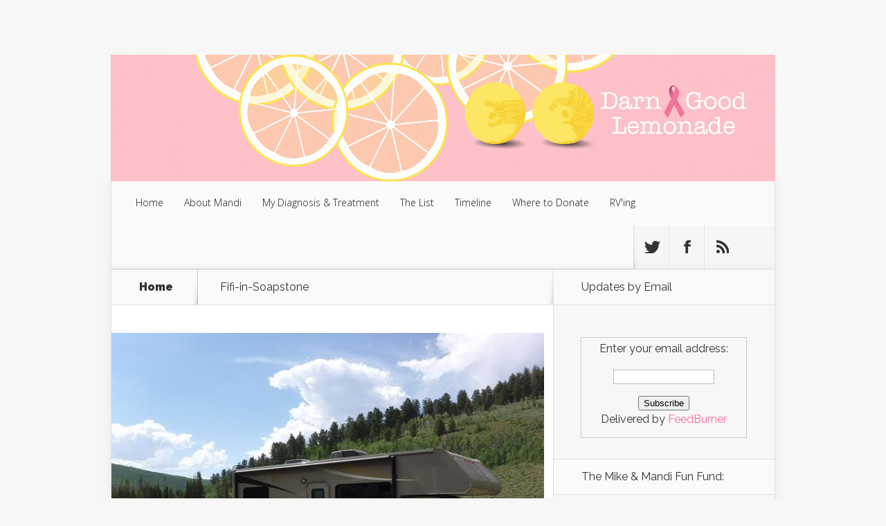

--- FILE ---
content_type: text/html; charset=UTF-8
request_url: https://www.darngoodlemonade.com/index.php/2015/07/11/fifi-the-police-and-the-injections-of-doom/fifi-in-soapstone/
body_size: 10106
content:
<!DOCTYPE html>
<!--[if IE 6]>
<html id="ie6" lang="en-US">
<![endif]-->
<!--[if IE 7]>
<html id="ie7" lang="en-US">
<![endif]-->
<!--[if IE 8]>
<html id="ie8" lang="en-US">
<![endif]-->
<!--[if !(IE 6) | !(IE 7) | !(IE 8)  ]><!-->
<html lang="en-US">
<!--<![endif]-->
<head>
	<meta charset="UTF-8" />
			
	
	<link rel="pingback" href="https://www.darngoodlemonade.com/xmlrpc.php" />
	<link rel="SHORTCUT ICON" href="https://www.darngoodlemonade.com/lemons.ico">

		<!--[if lt IE 9]>
	<script src="https://www.darngoodlemonade.com/wp-content/themes/Nexus/js/html5.js" type="text/javascript"></script>
	<![endif]-->

	<script type="text/javascript">
		document.documentElement.className = 'js';
	</script>

	<meta name='robots' content='index, follow, max-image-preview:large, max-snippet:-1, max-video-preview:-1' />

	<!-- This site is optimized with the Yoast SEO plugin v21.6 - https://yoast.com/wordpress/plugins/seo/ -->
	<title>Fifi-in-Soapstone - Darn Good Lemonade</title>
	<link rel="canonical" href="https://www.darngoodlemonade.com/2015/07/11/fifi-the-police-and-the-injections-of-doom/fifi-in-soapstone/" />
	<meta property="og:locale" content="en_US" />
	<meta property="og:type" content="article" />
	<meta property="og:title" content="Fifi-in-Soapstone - Darn Good Lemonade" />
	<meta property="og:description" content="Fifi, the bringer of good times" />
	<meta property="og:url" content="https://www.darngoodlemonade.com/2015/07/11/fifi-the-police-and-the-injections-of-doom/fifi-in-soapstone/" />
	<meta property="og:site_name" content="Darn Good Lemonade" />
	<meta property="article:publisher" content="http://www.facebook.com/darngoodlemonade" />
	<meta property="article:modified_time" content="2015-07-11T17:24:53+00:00" />
	<meta property="og:image" content="https://www.darngoodlemonade.com/2015/07/11/fifi-the-police-and-the-injections-of-doom/fifi-in-soapstone" />
	<meta property="og:image:width" content="625" />
	<meta property="og:image:height" content="469" />
	<meta property="og:image:type" content="image/jpeg" />
	<script type="application/ld+json" class="yoast-schema-graph">{"@context":"https://schema.org","@graph":[{"@type":"WebPage","@id":"https://www.darngoodlemonade.com/2015/07/11/fifi-the-police-and-the-injections-of-doom/fifi-in-soapstone/","url":"https://www.darngoodlemonade.com/2015/07/11/fifi-the-police-and-the-injections-of-doom/fifi-in-soapstone/","name":"Fifi-in-Soapstone - Darn Good Lemonade","isPartOf":{"@id":"https://www.darngoodlemonade.com/#website"},"primaryImageOfPage":{"@id":"https://www.darngoodlemonade.com/2015/07/11/fifi-the-police-and-the-injections-of-doom/fifi-in-soapstone/#primaryimage"},"image":{"@id":"https://www.darngoodlemonade.com/2015/07/11/fifi-the-police-and-the-injections-of-doom/fifi-in-soapstone/#primaryimage"},"thumbnailUrl":"https://www.darngoodlemonade.com/wp-content/uploads/2015/07/Fifi-in-Soapstone.jpg","datePublished":"2015-07-11T17:24:39+00:00","dateModified":"2015-07-11T17:24:53+00:00","breadcrumb":{"@id":"https://www.darngoodlemonade.com/2015/07/11/fifi-the-police-and-the-injections-of-doom/fifi-in-soapstone/#breadcrumb"},"inLanguage":"en-US","potentialAction":[{"@type":"ReadAction","target":["https://www.darngoodlemonade.com/2015/07/11/fifi-the-police-and-the-injections-of-doom/fifi-in-soapstone/"]}]},{"@type":"ImageObject","inLanguage":"en-US","@id":"https://www.darngoodlemonade.com/2015/07/11/fifi-the-police-and-the-injections-of-doom/fifi-in-soapstone/#primaryimage","url":"https://www.darngoodlemonade.com/wp-content/uploads/2015/07/Fifi-in-Soapstone.jpg","contentUrl":"https://www.darngoodlemonade.com/wp-content/uploads/2015/07/Fifi-in-Soapstone.jpg","width":625,"height":469,"caption":"Fifi, the bringer of good times"},{"@type":"BreadcrumbList","@id":"https://www.darngoodlemonade.com/2015/07/11/fifi-the-police-and-the-injections-of-doom/fifi-in-soapstone/#breadcrumb","itemListElement":[{"@type":"ListItem","position":1,"name":"Home","item":"https://www.darngoodlemonade.com/"},{"@type":"ListItem","position":2,"name":"Fifi, The Police and The Injections of Doom","item":"https://www.darngoodlemonade.com/index.php/2015/07/11/fifi-the-police-and-the-injections-of-doom/"},{"@type":"ListItem","position":3,"name":"Fifi-in-Soapstone"}]},{"@type":"WebSite","@id":"https://www.darngoodlemonade.com/#website","url":"https://www.darngoodlemonade.com/","name":"Darn Good Lemonade","description":"Diagnosed at 30, Making Lemonade with Mets at 34","potentialAction":[{"@type":"SearchAction","target":{"@type":"EntryPoint","urlTemplate":"https://www.darngoodlemonade.com/?s={search_term_string}"},"query-input":"required name=search_term_string"}],"inLanguage":"en-US"}]}</script>
	<!-- / Yoast SEO plugin. -->


<link rel='dns-prefetch' href='//fonts.googleapis.com' />
<link rel="alternate" type="application/rss+xml" title="Darn Good Lemonade &raquo; Feed" href="https://www.darngoodlemonade.com/index.php/feed/" />
<link rel="alternate" type="application/rss+xml" title="Darn Good Lemonade &raquo; Comments Feed" href="https://www.darngoodlemonade.com/index.php/comments/feed/" />
<link rel="alternate" type="application/rss+xml" title="Darn Good Lemonade &raquo; Fifi-in-Soapstone Comments Feed" href="https://www.darngoodlemonade.com/index.php/2015/07/11/fifi-the-police-and-the-injections-of-doom/fifi-in-soapstone/feed/" />
<link rel="alternate" title="oEmbed (JSON)" type="application/json+oembed" href="https://www.darngoodlemonade.com/index.php/wp-json/oembed/1.0/embed?url=https%3A%2F%2Fwww.darngoodlemonade.com%2Findex.php%2F2015%2F07%2F11%2Ffifi-the-police-and-the-injections-of-doom%2Ffifi-in-soapstone%2F" />
<link rel="alternate" title="oEmbed (XML)" type="text/xml+oembed" href="https://www.darngoodlemonade.com/index.php/wp-json/oembed/1.0/embed?url=https%3A%2F%2Fwww.darngoodlemonade.com%2Findex.php%2F2015%2F07%2F11%2Ffifi-the-police-and-the-injections-of-doom%2Ffifi-in-soapstone%2F&#038;format=xml" />
<meta content="Nexus v.1.7.7" name="generator"/><style id='wp-img-auto-sizes-contain-inline-css' type='text/css'>
img:is([sizes=auto i],[sizes^="auto," i]){contain-intrinsic-size:3000px 1500px}
/*# sourceURL=wp-img-auto-sizes-contain-inline-css */
</style>
<style id='wp-emoji-styles-inline-css' type='text/css'>

	img.wp-smiley, img.emoji {
		display: inline !important;
		border: none !important;
		box-shadow: none !important;
		height: 1em !important;
		width: 1em !important;
		margin: 0 0.07em !important;
		vertical-align: -0.1em !important;
		background: none !important;
		padding: 0 !important;
	}
/*# sourceURL=wp-emoji-styles-inline-css */
</style>
<style id='wp-block-library-inline-css' type='text/css'>
:root{--wp-block-synced-color:#7a00df;--wp-block-synced-color--rgb:122,0,223;--wp-bound-block-color:var(--wp-block-synced-color);--wp-editor-canvas-background:#ddd;--wp-admin-theme-color:#007cba;--wp-admin-theme-color--rgb:0,124,186;--wp-admin-theme-color-darker-10:#006ba1;--wp-admin-theme-color-darker-10--rgb:0,107,160.5;--wp-admin-theme-color-darker-20:#005a87;--wp-admin-theme-color-darker-20--rgb:0,90,135;--wp-admin-border-width-focus:2px}@media (min-resolution:192dpi){:root{--wp-admin-border-width-focus:1.5px}}.wp-element-button{cursor:pointer}:root .has-very-light-gray-background-color{background-color:#eee}:root .has-very-dark-gray-background-color{background-color:#313131}:root .has-very-light-gray-color{color:#eee}:root .has-very-dark-gray-color{color:#313131}:root .has-vivid-green-cyan-to-vivid-cyan-blue-gradient-background{background:linear-gradient(135deg,#00d084,#0693e3)}:root .has-purple-crush-gradient-background{background:linear-gradient(135deg,#34e2e4,#4721fb 50%,#ab1dfe)}:root .has-hazy-dawn-gradient-background{background:linear-gradient(135deg,#faaca8,#dad0ec)}:root .has-subdued-olive-gradient-background{background:linear-gradient(135deg,#fafae1,#67a671)}:root .has-atomic-cream-gradient-background{background:linear-gradient(135deg,#fdd79a,#004a59)}:root .has-nightshade-gradient-background{background:linear-gradient(135deg,#330968,#31cdcf)}:root .has-midnight-gradient-background{background:linear-gradient(135deg,#020381,#2874fc)}:root{--wp--preset--font-size--normal:16px;--wp--preset--font-size--huge:42px}.has-regular-font-size{font-size:1em}.has-larger-font-size{font-size:2.625em}.has-normal-font-size{font-size:var(--wp--preset--font-size--normal)}.has-huge-font-size{font-size:var(--wp--preset--font-size--huge)}.has-text-align-center{text-align:center}.has-text-align-left{text-align:left}.has-text-align-right{text-align:right}.has-fit-text{white-space:nowrap!important}#end-resizable-editor-section{display:none}.aligncenter{clear:both}.items-justified-left{justify-content:flex-start}.items-justified-center{justify-content:center}.items-justified-right{justify-content:flex-end}.items-justified-space-between{justify-content:space-between}.screen-reader-text{border:0;clip-path:inset(50%);height:1px;margin:-1px;overflow:hidden;padding:0;position:absolute;width:1px;word-wrap:normal!important}.screen-reader-text:focus{background-color:#ddd;clip-path:none;color:#444;display:block;font-size:1em;height:auto;left:5px;line-height:normal;padding:15px 23px 14px;text-decoration:none;top:5px;width:auto;z-index:100000}html :where(.has-border-color){border-style:solid}html :where([style*=border-top-color]){border-top-style:solid}html :where([style*=border-right-color]){border-right-style:solid}html :where([style*=border-bottom-color]){border-bottom-style:solid}html :where([style*=border-left-color]){border-left-style:solid}html :where([style*=border-width]){border-style:solid}html :where([style*=border-top-width]){border-top-style:solid}html :where([style*=border-right-width]){border-right-style:solid}html :where([style*=border-bottom-width]){border-bottom-style:solid}html :where([style*=border-left-width]){border-left-style:solid}html :where(img[class*=wp-image-]){height:auto;max-width:100%}:where(figure){margin:0 0 1em}html :where(.is-position-sticky){--wp-admin--admin-bar--position-offset:var(--wp-admin--admin-bar--height,0px)}@media screen and (max-width:600px){html :where(.is-position-sticky){--wp-admin--admin-bar--position-offset:0px}}

/*# sourceURL=wp-block-library-inline-css */
</style><style id='global-styles-inline-css' type='text/css'>
:root{--wp--preset--aspect-ratio--square: 1;--wp--preset--aspect-ratio--4-3: 4/3;--wp--preset--aspect-ratio--3-4: 3/4;--wp--preset--aspect-ratio--3-2: 3/2;--wp--preset--aspect-ratio--2-3: 2/3;--wp--preset--aspect-ratio--16-9: 16/9;--wp--preset--aspect-ratio--9-16: 9/16;--wp--preset--color--black: #000000;--wp--preset--color--cyan-bluish-gray: #abb8c3;--wp--preset--color--white: #ffffff;--wp--preset--color--pale-pink: #f78da7;--wp--preset--color--vivid-red: #cf2e2e;--wp--preset--color--luminous-vivid-orange: #ff6900;--wp--preset--color--luminous-vivid-amber: #fcb900;--wp--preset--color--light-green-cyan: #7bdcb5;--wp--preset--color--vivid-green-cyan: #00d084;--wp--preset--color--pale-cyan-blue: #8ed1fc;--wp--preset--color--vivid-cyan-blue: #0693e3;--wp--preset--color--vivid-purple: #9b51e0;--wp--preset--gradient--vivid-cyan-blue-to-vivid-purple: linear-gradient(135deg,rgb(6,147,227) 0%,rgb(155,81,224) 100%);--wp--preset--gradient--light-green-cyan-to-vivid-green-cyan: linear-gradient(135deg,rgb(122,220,180) 0%,rgb(0,208,130) 100%);--wp--preset--gradient--luminous-vivid-amber-to-luminous-vivid-orange: linear-gradient(135deg,rgb(252,185,0) 0%,rgb(255,105,0) 100%);--wp--preset--gradient--luminous-vivid-orange-to-vivid-red: linear-gradient(135deg,rgb(255,105,0) 0%,rgb(207,46,46) 100%);--wp--preset--gradient--very-light-gray-to-cyan-bluish-gray: linear-gradient(135deg,rgb(238,238,238) 0%,rgb(169,184,195) 100%);--wp--preset--gradient--cool-to-warm-spectrum: linear-gradient(135deg,rgb(74,234,220) 0%,rgb(151,120,209) 20%,rgb(207,42,186) 40%,rgb(238,44,130) 60%,rgb(251,105,98) 80%,rgb(254,248,76) 100%);--wp--preset--gradient--blush-light-purple: linear-gradient(135deg,rgb(255,206,236) 0%,rgb(152,150,240) 100%);--wp--preset--gradient--blush-bordeaux: linear-gradient(135deg,rgb(254,205,165) 0%,rgb(254,45,45) 50%,rgb(107,0,62) 100%);--wp--preset--gradient--luminous-dusk: linear-gradient(135deg,rgb(255,203,112) 0%,rgb(199,81,192) 50%,rgb(65,88,208) 100%);--wp--preset--gradient--pale-ocean: linear-gradient(135deg,rgb(255,245,203) 0%,rgb(182,227,212) 50%,rgb(51,167,181) 100%);--wp--preset--gradient--electric-grass: linear-gradient(135deg,rgb(202,248,128) 0%,rgb(113,206,126) 100%);--wp--preset--gradient--midnight: linear-gradient(135deg,rgb(2,3,129) 0%,rgb(40,116,252) 100%);--wp--preset--font-size--small: 13px;--wp--preset--font-size--medium: 20px;--wp--preset--font-size--large: 36px;--wp--preset--font-size--x-large: 42px;--wp--preset--spacing--20: 0.44rem;--wp--preset--spacing--30: 0.67rem;--wp--preset--spacing--40: 1rem;--wp--preset--spacing--50: 1.5rem;--wp--preset--spacing--60: 2.25rem;--wp--preset--spacing--70: 3.38rem;--wp--preset--spacing--80: 5.06rem;--wp--preset--shadow--natural: 6px 6px 9px rgba(0, 0, 0, 0.2);--wp--preset--shadow--deep: 12px 12px 50px rgba(0, 0, 0, 0.4);--wp--preset--shadow--sharp: 6px 6px 0px rgba(0, 0, 0, 0.2);--wp--preset--shadow--outlined: 6px 6px 0px -3px rgb(255, 255, 255), 6px 6px rgb(0, 0, 0);--wp--preset--shadow--crisp: 6px 6px 0px rgb(0, 0, 0);}:where(.is-layout-flex){gap: 0.5em;}:where(.is-layout-grid){gap: 0.5em;}body .is-layout-flex{display: flex;}.is-layout-flex{flex-wrap: wrap;align-items: center;}.is-layout-flex > :is(*, div){margin: 0;}body .is-layout-grid{display: grid;}.is-layout-grid > :is(*, div){margin: 0;}:where(.wp-block-columns.is-layout-flex){gap: 2em;}:where(.wp-block-columns.is-layout-grid){gap: 2em;}:where(.wp-block-post-template.is-layout-flex){gap: 1.25em;}:where(.wp-block-post-template.is-layout-grid){gap: 1.25em;}.has-black-color{color: var(--wp--preset--color--black) !important;}.has-cyan-bluish-gray-color{color: var(--wp--preset--color--cyan-bluish-gray) !important;}.has-white-color{color: var(--wp--preset--color--white) !important;}.has-pale-pink-color{color: var(--wp--preset--color--pale-pink) !important;}.has-vivid-red-color{color: var(--wp--preset--color--vivid-red) !important;}.has-luminous-vivid-orange-color{color: var(--wp--preset--color--luminous-vivid-orange) !important;}.has-luminous-vivid-amber-color{color: var(--wp--preset--color--luminous-vivid-amber) !important;}.has-light-green-cyan-color{color: var(--wp--preset--color--light-green-cyan) !important;}.has-vivid-green-cyan-color{color: var(--wp--preset--color--vivid-green-cyan) !important;}.has-pale-cyan-blue-color{color: var(--wp--preset--color--pale-cyan-blue) !important;}.has-vivid-cyan-blue-color{color: var(--wp--preset--color--vivid-cyan-blue) !important;}.has-vivid-purple-color{color: var(--wp--preset--color--vivid-purple) !important;}.has-black-background-color{background-color: var(--wp--preset--color--black) !important;}.has-cyan-bluish-gray-background-color{background-color: var(--wp--preset--color--cyan-bluish-gray) !important;}.has-white-background-color{background-color: var(--wp--preset--color--white) !important;}.has-pale-pink-background-color{background-color: var(--wp--preset--color--pale-pink) !important;}.has-vivid-red-background-color{background-color: var(--wp--preset--color--vivid-red) !important;}.has-luminous-vivid-orange-background-color{background-color: var(--wp--preset--color--luminous-vivid-orange) !important;}.has-luminous-vivid-amber-background-color{background-color: var(--wp--preset--color--luminous-vivid-amber) !important;}.has-light-green-cyan-background-color{background-color: var(--wp--preset--color--light-green-cyan) !important;}.has-vivid-green-cyan-background-color{background-color: var(--wp--preset--color--vivid-green-cyan) !important;}.has-pale-cyan-blue-background-color{background-color: var(--wp--preset--color--pale-cyan-blue) !important;}.has-vivid-cyan-blue-background-color{background-color: var(--wp--preset--color--vivid-cyan-blue) !important;}.has-vivid-purple-background-color{background-color: var(--wp--preset--color--vivid-purple) !important;}.has-black-border-color{border-color: var(--wp--preset--color--black) !important;}.has-cyan-bluish-gray-border-color{border-color: var(--wp--preset--color--cyan-bluish-gray) !important;}.has-white-border-color{border-color: var(--wp--preset--color--white) !important;}.has-pale-pink-border-color{border-color: var(--wp--preset--color--pale-pink) !important;}.has-vivid-red-border-color{border-color: var(--wp--preset--color--vivid-red) !important;}.has-luminous-vivid-orange-border-color{border-color: var(--wp--preset--color--luminous-vivid-orange) !important;}.has-luminous-vivid-amber-border-color{border-color: var(--wp--preset--color--luminous-vivid-amber) !important;}.has-light-green-cyan-border-color{border-color: var(--wp--preset--color--light-green-cyan) !important;}.has-vivid-green-cyan-border-color{border-color: var(--wp--preset--color--vivid-green-cyan) !important;}.has-pale-cyan-blue-border-color{border-color: var(--wp--preset--color--pale-cyan-blue) !important;}.has-vivid-cyan-blue-border-color{border-color: var(--wp--preset--color--vivid-cyan-blue) !important;}.has-vivid-purple-border-color{border-color: var(--wp--preset--color--vivid-purple) !important;}.has-vivid-cyan-blue-to-vivid-purple-gradient-background{background: var(--wp--preset--gradient--vivid-cyan-blue-to-vivid-purple) !important;}.has-light-green-cyan-to-vivid-green-cyan-gradient-background{background: var(--wp--preset--gradient--light-green-cyan-to-vivid-green-cyan) !important;}.has-luminous-vivid-amber-to-luminous-vivid-orange-gradient-background{background: var(--wp--preset--gradient--luminous-vivid-amber-to-luminous-vivid-orange) !important;}.has-luminous-vivid-orange-to-vivid-red-gradient-background{background: var(--wp--preset--gradient--luminous-vivid-orange-to-vivid-red) !important;}.has-very-light-gray-to-cyan-bluish-gray-gradient-background{background: var(--wp--preset--gradient--very-light-gray-to-cyan-bluish-gray) !important;}.has-cool-to-warm-spectrum-gradient-background{background: var(--wp--preset--gradient--cool-to-warm-spectrum) !important;}.has-blush-light-purple-gradient-background{background: var(--wp--preset--gradient--blush-light-purple) !important;}.has-blush-bordeaux-gradient-background{background: var(--wp--preset--gradient--blush-bordeaux) !important;}.has-luminous-dusk-gradient-background{background: var(--wp--preset--gradient--luminous-dusk) !important;}.has-pale-ocean-gradient-background{background: var(--wp--preset--gradient--pale-ocean) !important;}.has-electric-grass-gradient-background{background: var(--wp--preset--gradient--electric-grass) !important;}.has-midnight-gradient-background{background: var(--wp--preset--gradient--midnight) !important;}.has-small-font-size{font-size: var(--wp--preset--font-size--small) !important;}.has-medium-font-size{font-size: var(--wp--preset--font-size--medium) !important;}.has-large-font-size{font-size: var(--wp--preset--font-size--large) !important;}.has-x-large-font-size{font-size: var(--wp--preset--font-size--x-large) !important;}
/*# sourceURL=global-styles-inline-css */
</style>

<style id='classic-theme-styles-inline-css' type='text/css'>
/*! This file is auto-generated */
.wp-block-button__link{color:#fff;background-color:#32373c;border-radius:9999px;box-shadow:none;text-decoration:none;padding:calc(.667em + 2px) calc(1.333em + 2px);font-size:1.125em}.wp-block-file__button{background:#32373c;color:#fff;text-decoration:none}
/*# sourceURL=/wp-includes/css/classic-themes.min.css */
</style>
<link rel='stylesheet' id='nexus-fonts-css' href='https://fonts.googleapis.com/css?family=Open+Sans:300italic,400italic,700italic,800italic,400,300,700,800|Raleway:400,200,100,500,700,800,900&#038;subset=latin,latin-ext' type='text/css' media='all' />
<link rel='stylesheet' id='nexus-style-css' href='https://www.darngoodlemonade.com/wp-content/themes/Nexus/style.css?ver=6.9' type='text/css' media='all' />
<link rel='stylesheet' id='et-shortcodes-css-css' href='https://www.darngoodlemonade.com/wp-content/themes/Nexus/epanel/shortcodes/css/shortcodes.css?ver=1.7.7' type='text/css' media='all' />
<link rel='stylesheet' id='et-shortcodes-responsive-css-css' href='https://www.darngoodlemonade.com/wp-content/themes/Nexus/epanel/shortcodes/css/shortcodes_responsive.css?ver=1.7.7' type='text/css' media='all' />
<link rel='stylesheet' id='magnific_popup-css' href='https://www.darngoodlemonade.com/wp-content/themes/Nexus/includes/page_templates/js/magnific_popup/magnific_popup.css?ver=1.3.4' type='text/css' media='screen' />
<link rel='stylesheet' id='et_page_templates-css' href='https://www.darngoodlemonade.com/wp-content/themes/Nexus/includes/page_templates/page_templates.css?ver=1.8' type='text/css' media='screen' />
<script type="text/javascript" src="https://www.darngoodlemonade.com/wp-includes/js/jquery/jquery.min.js?ver=3.7.1" id="jquery-core-js"></script>
<script type="text/javascript" src="https://www.darngoodlemonade.com/wp-includes/js/jquery/jquery-migrate.min.js?ver=3.4.1" id="jquery-migrate-js"></script>
<link rel="https://api.w.org/" href="https://www.darngoodlemonade.com/index.php/wp-json/" /><link rel="alternate" title="JSON" type="application/json" href="https://www.darngoodlemonade.com/index.php/wp-json/wp/v2/media/3211" /><link rel="EditURI" type="application/rsd+xml" title="RSD" href="https://www.darngoodlemonade.com/xmlrpc.php?rsd" />
<meta name="generator" content="WordPress 6.9" />
<link rel='shortlink' href='https://www.darngoodlemonade.com/?p=3211' />
<meta name="viewport" content="width=device-width, initial-scale=1.0, maximum-scale=1.0, user-scalable=0" />	<style>
		a { color: #f76d9c; }

		body { color: #333333; }

		#top-menu li.current-menu-item > a, #top-menu > li > a:hover, .meta-info, .et-description .post-meta span, .categories-tabs:after, .home-tab-active, .home-tab-active:before, a.read-more, .comment-reply-link, h1.post-heading, .form-submit input, .home-tab-active:before, .et-recent-videos-wrap li:before, .nav li ul, .et_mobile_menu, #top-menu > .sfHover > a { background-color: #f76d9c; }

		.featured-comments span, #author-info strong, #footer-bottom .current-menu-item a, .featured-comments span { color: #f76d9c; }
		.entry-content blockquote, .widget li:before, .footer-widget li:before, .et-popular-mobile-arrow-next { border-left-color: #f76d9c; }

		.et-popular-mobile-arrow-previous { border-right-color: #f76d9c; }

		#top-menu > li > a { color: #141414; }

		#top-menu > li.current-menu-item > a, #top-menu li li a, .et_mobile_menu li a { color: #ffffff; }

		</style>
<style>#featured { background-image: url(https://www.darngoodlemonade.com/wp-content/themes/Nexus/images/featured-bg.jpg); }</style><div id="fb-root"></div>
<script>(function(d, s, id) {
  var js, fjs = d.getElementsByTagName(s)[0];
  if (d.getElementById(id)) return;
  js = d.createElement(s); js.id = id;
  js.src = "//connect.facebook.net/en_US/all.js#xfbml=1";
  fjs.parentNode.insertBefore(js, fjs);
}(document, 'script', 'facebook-jssdk'));</script></head>
<body class="attachment wp-singular attachment-template-default single single-attachment postid-3211 attachmentid-3211 attachment-jpeg wp-theme-Nexus et-2-column-layout chrome et_includes_sidebar">
	<header id="main-header">
		<div class="container">
			<div id="top-info" class="clearfix">
			
							<a href="https://www.darngoodlemonade.com/">
					<img src="https://www.darngoodlemonade.com/wp-content/uploads/2015/04/home31.png" alt="Darn Good Lemonade" id="logo" />
				</a>
			</div>

			<div id="top-navigation" class="clearfix">
				<div id="et_mobile_nav_menu"><a href="#" class="mobile_nav closed">Navigation Menu<span class="et_mobile_arrow"></span></a></div>
				<nav>
									<ul id="top-menu" class="nav">
													<li ><a href="https://www.darngoodlemonade.com/">Home</a></li>
						
						<li class="page_item page-item-13"><a href="https://www.darngoodlemonade.com/index.php/about/">About Mandi</a></li>
<li class="page_item page-item-524"><a href="https://www.darngoodlemonade.com/index.php/my-diagnosis/">My Diagnosis &#038; Treatment</a></li>
<li class="page_item page-item-1486"><a href="https://www.darngoodlemonade.com/index.php/list/">The List</a></li>
<li class="page_item page-item-59"><a href="https://www.darngoodlemonade.com/index.php/timeline/">Timeline</a></li>
<li class="page_item page-item-4144"><a href="https://www.darngoodlemonade.com/index.php/where-to-donate/">Where to Donate</a></li>
							<li class="cat-item cat-item-63"><a href="https://www.darngoodlemonade.com/index.php/category/rving/">RV&#039;ing</a>
</li>
					</ul>
								</nav>

				<ul id="et-social-icons">
										<li class="twitter">
						<a href="https://www.twitter.com/advertisinggeek">
							<span class="et-social-normal">Follow us on Twitter</span>
							<span class="et-social-hover"></span>
						</a>
					</li>
					
										<li class="facebook">
						<a href="https://www.facebook.com/darngoodlemonade">
							<span class="et-social-normal">Follow us on Facebook</span>
							<span class="et-social-hover"></span>
						</a>
					</li>
					
										<li class="rss">
												<a href="https://feeds.feedburner.com/darngoodlemonade">
							<span class="et-social-normal">Subscribe To Rss Feed</span>
							<span class="et-social-hover"></span>
						</a>
					</li>
					
									</ul>
			</div> <!-- #top-navigation -->
		</div> <!-- .container -->
	</header> <!-- #main-header -->
<div class="page-wrap container">
	<div id="main-content">
		<div class="main-content-wrap clearfix">
			<div id="content">
				
<div id="breadcrumbs">
			  	<span class="et_breadcrumbs_content">
				<a href="https://www.darngoodlemonade.com" class="breadcrumbs_home">Home</a> <span class="raquo">&raquo;</span>

								</span> <!-- .et_breadcrumbs_content --><span class="et_breadcrumbs_title">Fifi-in-Soapstone</span>				
				</div> <!-- #breadcrumbs -->
				<div id="left-area">

					
					<article id="post-3211" class="image-attachment post-3211 attachment type-attachment status-inherit hentry">
						<div class="entry-attachment">
							<div class="attachment">
								<a href="https://www.darngoodlemonade.com/index.php/2015/07/11/fifi-the-police-and-the-injections-of-doom/fireworks-2/" title="Fifi-in-Soapstone" rel="attachment"><img width="625" height="469" src="https://www.darngoodlemonade.com/wp-content/uploads/2015/07/Fifi-in-Soapstone.jpg" class="attachment-960x960 size-960x960" alt="" decoding="async" fetchpriority="high" srcset="https://www.darngoodlemonade.com/wp-content/uploads/2015/07/Fifi-in-Soapstone.jpg 625w, https://www.darngoodlemonade.com/wp-content/uploads/2015/07/Fifi-in-Soapstone-300x225.jpg 300w" sizes="(max-width: 625px) 100vw, 625px" /></a>

																<div class="entry-caption">
									<p>Fifi, the bringer of good times</p>
								</div>
															</div><!-- .attachment -->

						</div><!-- .entry-attachment -->

						<div id="image-navigation" class="navigation clearfix">
							<span class="previous-image"></span>
							<span class="next-image"><a href='https://www.darngoodlemonade.com/index.php/2015/07/11/fifi-the-police-and-the-injections-of-doom/fireworks-2/'>Next &rarr;</a></span>
						</div><!-- #image-navigation -->

						<div class="entry-description">
																				</div><!-- .entry-description -->
					</article> <!-- .image-attachment -->
				</div> 	<!-- end #left-area -->
			</div> <!-- #content -->

				<div id="sidebar">
		<div id="text-3" class="widget widget_text"><h4 class="widgettitle">Updates by Email</h4>			<div class="textwidget"><br /><form style="border:1px solid #ccc;padding:3px;text-align:center;" action="https://feedburner.google.com/fb/a/mailverify" method="post" target="popupwindow" onsubmit="window.open('https://feedburner.google.com/fb/a/mailverify?uri=DarnGoodLemonade', 'popupwindow', 'scrollbars=yes,width=550,height=520');return true"><p>Enter your email address:</p><p><input type="text" style="width:140px" name="email"/></p><input type="hidden" value="DarnGoodLemonade" name="uri"/><input type="hidden" name="loc" value="en_US"/><input type="submit" value="Subscribe" /><p>Delivered by <a href="https://feedburner.google.com" target="_blank">FeedBurner</a></p></form></div>
		</div> <!-- end .widget --><div id="text-7" class="widget widget_text"><h4 class="widgettitle">The Mike &#038; Mandi Fun Fund:</h4>			<div class="textwidget"><strong>Buy us a lemonade! Money used for travel, fun adventures on #TheMandiList, or medical stuff -></strong>
<center>
<a href="https://paypal.me/darngoodlemonade">-> Paypal Donation <-</a>
<br><br>
</center></div>
		</div> <!-- end .widget -->
		<div id="recent-posts-3" class="widget widget_recent_entries">
		<h4 class="widgettitle">Recent Posts</h4>
		<ul>
											<li>
					<a href="https://www.darngoodlemonade.com/index.php/2017/04/25/mandis-story/">Mandi&#8217;s Story</a>
											<span class="post-date">April 25, 2017</span>
									</li>
											<li>
					<a href="https://www.darngoodlemonade.com/index.php/2017/04/19/live-forever/">Live Forever</a>
											<span class="post-date">April 19, 2017</span>
									</li>
											<li>
					<a href="https://www.darngoodlemonade.com/index.php/2017/04/13/vacation-keys-mandis-last-blog-entry/">Vacation in the keys. &#8211; Mandi&#8217;s last blog entry</a>
											<span class="post-date">April 13, 2017</span>
									</li>
											<li>
					<a href="https://www.darngoodlemonade.com/index.php/2017/03/18/happens-lung-collapses/">What Happens When Your Lung Collapses?</a>
											<span class="post-date">March 18, 2017</span>
									</li>
											<li>
					<a href="https://www.darngoodlemonade.com/index.php/2017/03/01/another-day-another-dollar/">Another Day Another Dollar</a>
											<span class="post-date">March 1, 2017</span>
									</li>
					</ul>

		</div> <!-- end .widget --><div id="text-5" class="widget widget_text"><h4 class="widgettitle">Facebook Page</h4>			<div class="textwidget"><div class="fb-like-box" data-href="https://www.facebook.com/darngoodlemonade" data-width="150" data-colorscheme="light" data-show-faces="true" data-header="true" data-stream="false" data-show-border="true"></div></div>
		</div> <!-- end .widget --><div id="archives-3" class="widget widget_archive"><h4 class="widgettitle">Posts</h4>		<label class="screen-reader-text" for="archives-dropdown-3">Posts</label>
		<select id="archives-dropdown-3" name="archive-dropdown">
			
			<option value="">Select Month</option>
				<option value='https://www.darngoodlemonade.com/index.php/2017/04/'> April 2017 &nbsp;(3)</option>
	<option value='https://www.darngoodlemonade.com/index.php/2017/03/'> March 2017 &nbsp;(2)</option>
	<option value='https://www.darngoodlemonade.com/index.php/2017/02/'> February 2017 &nbsp;(1)</option>
	<option value='https://www.darngoodlemonade.com/index.php/2017/01/'> January 2017 &nbsp;(3)</option>
	<option value='https://www.darngoodlemonade.com/index.php/2016/12/'> December 2016 &nbsp;(2)</option>
	<option value='https://www.darngoodlemonade.com/index.php/2016/11/'> November 2016 &nbsp;(4)</option>
	<option value='https://www.darngoodlemonade.com/index.php/2016/10/'> October 2016 &nbsp;(2)</option>
	<option value='https://www.darngoodlemonade.com/index.php/2016/09/'> September 2016 &nbsp;(4)</option>
	<option value='https://www.darngoodlemonade.com/index.php/2016/08/'> August 2016 &nbsp;(4)</option>
	<option value='https://www.darngoodlemonade.com/index.php/2016/07/'> July 2016 &nbsp;(5)</option>
	<option value='https://www.darngoodlemonade.com/index.php/2016/06/'> June 2016 &nbsp;(3)</option>
	<option value='https://www.darngoodlemonade.com/index.php/2016/05/'> May 2016 &nbsp;(4)</option>
	<option value='https://www.darngoodlemonade.com/index.php/2016/04/'> April 2016 &nbsp;(5)</option>
	<option value='https://www.darngoodlemonade.com/index.php/2016/03/'> March 2016 &nbsp;(5)</option>
	<option value='https://www.darngoodlemonade.com/index.php/2016/02/'> February 2016 &nbsp;(2)</option>
	<option value='https://www.darngoodlemonade.com/index.php/2016/01/'> January 2016 &nbsp;(7)</option>
	<option value='https://www.darngoodlemonade.com/index.php/2015/12/'> December 2015 &nbsp;(4)</option>
	<option value='https://www.darngoodlemonade.com/index.php/2015/11/'> November 2015 &nbsp;(6)</option>
	<option value='https://www.darngoodlemonade.com/index.php/2015/10/'> October 2015 &nbsp;(7)</option>
	<option value='https://www.darngoodlemonade.com/index.php/2015/09/'> September 2015 &nbsp;(1)</option>
	<option value='https://www.darngoodlemonade.com/index.php/2015/08/'> August 2015 &nbsp;(5)</option>
	<option value='https://www.darngoodlemonade.com/index.php/2015/07/'> July 2015 &nbsp;(4)</option>
	<option value='https://www.darngoodlemonade.com/index.php/2015/06/'> June 2015 &nbsp;(5)</option>
	<option value='https://www.darngoodlemonade.com/index.php/2015/05/'> May 2015 &nbsp;(3)</option>
	<option value='https://www.darngoodlemonade.com/index.php/2015/04/'> April 2015 &nbsp;(3)</option>
	<option value='https://www.darngoodlemonade.com/index.php/2015/03/'> March 2015 &nbsp;(5)</option>
	<option value='https://www.darngoodlemonade.com/index.php/2015/02/'> February 2015 &nbsp;(4)</option>
	<option value='https://www.darngoodlemonade.com/index.php/2015/01/'> January 2015 &nbsp;(4)</option>
	<option value='https://www.darngoodlemonade.com/index.php/2014/12/'> December 2014 &nbsp;(5)</option>
	<option value='https://www.darngoodlemonade.com/index.php/2014/11/'> November 2014 &nbsp;(5)</option>
	<option value='https://www.darngoodlemonade.com/index.php/2014/10/'> October 2014 &nbsp;(6)</option>
	<option value='https://www.darngoodlemonade.com/index.php/2014/09/'> September 2014 &nbsp;(3)</option>
	<option value='https://www.darngoodlemonade.com/index.php/2014/08/'> August 2014 &nbsp;(2)</option>
	<option value='https://www.darngoodlemonade.com/index.php/2014/07/'> July 2014 &nbsp;(2)</option>
	<option value='https://www.darngoodlemonade.com/index.php/2014/05/'> May 2014 &nbsp;(2)</option>
	<option value='https://www.darngoodlemonade.com/index.php/2014/04/'> April 2014 &nbsp;(2)</option>
	<option value='https://www.darngoodlemonade.com/index.php/2014/02/'> February 2014 &nbsp;(1)</option>
	<option value='https://www.darngoodlemonade.com/index.php/2014/01/'> January 2014 &nbsp;(3)</option>
	<option value='https://www.darngoodlemonade.com/index.php/2013/12/'> December 2013 &nbsp;(1)</option>
	<option value='https://www.darngoodlemonade.com/index.php/2013/11/'> November 2013 &nbsp;(1)</option>
	<option value='https://www.darngoodlemonade.com/index.php/2013/10/'> October 2013 &nbsp;(1)</option>
	<option value='https://www.darngoodlemonade.com/index.php/2013/09/'> September 2013 &nbsp;(3)</option>
	<option value='https://www.darngoodlemonade.com/index.php/2013/08/'> August 2013 &nbsp;(3)</option>
	<option value='https://www.darngoodlemonade.com/index.php/2013/07/'> July 2013 &nbsp;(1)</option>
	<option value='https://www.darngoodlemonade.com/index.php/2013/06/'> June 2013 &nbsp;(1)</option>
	<option value='https://www.darngoodlemonade.com/index.php/2013/03/'> March 2013 &nbsp;(1)</option>
	<option value='https://www.darngoodlemonade.com/index.php/2013/02/'> February 2013 &nbsp;(2)</option>
	<option value='https://www.darngoodlemonade.com/index.php/2013/01/'> January 2013 &nbsp;(1)</option>
	<option value='https://www.darngoodlemonade.com/index.php/2012/12/'> December 2012 &nbsp;(2)</option>
	<option value='https://www.darngoodlemonade.com/index.php/2012/11/'> November 2012 &nbsp;(1)</option>
	<option value='https://www.darngoodlemonade.com/index.php/2012/10/'> October 2012 &nbsp;(1)</option>
	<option value='https://www.darngoodlemonade.com/index.php/2012/09/'> September 2012 &nbsp;(1)</option>
	<option value='https://www.darngoodlemonade.com/index.php/2012/08/'> August 2012 &nbsp;(3)</option>
	<option value='https://www.darngoodlemonade.com/index.php/2012/07/'> July 2012 &nbsp;(1)</option>
	<option value='https://www.darngoodlemonade.com/index.php/2012/06/'> June 2012 &nbsp;(2)</option>
	<option value='https://www.darngoodlemonade.com/index.php/2012/05/'> May 2012 &nbsp;(3)</option>
	<option value='https://www.darngoodlemonade.com/index.php/2012/04/'> April 2012 &nbsp;(1)</option>
	<option value='https://www.darngoodlemonade.com/index.php/2012/03/'> March 2012 &nbsp;(3)</option>
	<option value='https://www.darngoodlemonade.com/index.php/2012/02/'> February 2012 &nbsp;(2)</option>
	<option value='https://www.darngoodlemonade.com/index.php/2012/01/'> January 2012 &nbsp;(5)</option>
	<option value='https://www.darngoodlemonade.com/index.php/2011/12/'> December 2011 &nbsp;(5)</option>
	<option value='https://www.darngoodlemonade.com/index.php/2011/11/'> November 2011 &nbsp;(3)</option>
	<option value='https://www.darngoodlemonade.com/index.php/2011/10/'> October 2011 &nbsp;(6)</option>
	<option value='https://www.darngoodlemonade.com/index.php/2011/09/'> September 2011 &nbsp;(5)</option>
	<option value='https://www.darngoodlemonade.com/index.php/2011/08/'> August 2011 &nbsp;(6)</option>
	<option value='https://www.darngoodlemonade.com/index.php/2011/07/'> July 2011 &nbsp;(5)</option>
	<option value='https://www.darngoodlemonade.com/index.php/2011/06/'> June 2011 &nbsp;(8)</option>
	<option value='https://www.darngoodlemonade.com/index.php/2011/05/'> May 2011 &nbsp;(11)</option>
	<option value='https://www.darngoodlemonade.com/index.php/2011/04/'> April 2011 &nbsp;(11)</option>
	<option value='https://www.darngoodlemonade.com/index.php/2011/03/'> March 2011 &nbsp;(12)</option>
	<option value='https://www.darngoodlemonade.com/index.php/2011/02/'> February 2011 &nbsp;(11)</option>
	<option value='https://www.darngoodlemonade.com/index.php/2011/01/'> January 2011 &nbsp;(20)</option>
	<option value='https://www.darngoodlemonade.com/index.php/2010/12/'> December 2010 &nbsp;(2)</option>

		</select>

			<script type="text/javascript">
/* <![CDATA[ */

( ( dropdownId ) => {
	const dropdown = document.getElementById( dropdownId );
	function onSelectChange() {
		setTimeout( () => {
			if ( 'escape' === dropdown.dataset.lastkey ) {
				return;
			}
			if ( dropdown.value ) {
				document.location.href = dropdown.value;
			}
		}, 250 );
	}
	function onKeyUp( event ) {
		if ( 'Escape' === event.key ) {
			dropdown.dataset.lastkey = 'escape';
		} else {
			delete dropdown.dataset.lastkey;
		}
	}
	function onClick() {
		delete dropdown.dataset.lastkey;
	}
	dropdown.addEventListener( 'keyup', onKeyUp );
	dropdown.addEventListener( 'click', onClick );
	dropdown.addEventListener( 'change', onSelectChange );
})( "archives-dropdown-3" );

//# sourceURL=WP_Widget_Archives%3A%3Awidget
/* ]]> */
</script>
</div> <!-- end .widget --><div id="text-8" class="widget widget_text"><h4 class="widgettitle">Instagram</h4>			<div class="textwidget">Updating and adding pictures! Check back soon.

</div>
		</div> <!-- end .widget -->	</div> <!-- end #sidebar -->
		</div> <!-- .main-content-wrap -->

			</div> <!-- #main-content -->

			
		<div id="footer-bottom">
				</div> <!-- #footer-bottom -->
	</div> <!-- .page-wrap -->

	<div id="footer-info" class="container">
		<p id="copyright">Darn Good Lemonade | Powered by <a href="https://www.highdivision.net">HD</a></p>
	</div>

	<script type="speculationrules">
{"prefetch":[{"source":"document","where":{"and":[{"href_matches":"/*"},{"not":{"href_matches":["/wp-*.php","/wp-admin/*","/wp-content/uploads/*","/wp-content/*","/wp-content/plugins/*","/wp-content/themes/Nexus/*","/*\\?(.+)"]}},{"not":{"selector_matches":"a[rel~=\"nofollow\"]"}},{"not":{"selector_matches":".no-prefetch, .no-prefetch a"}}]},"eagerness":"conservative"}]}
</script>
<script type="text/javascript" id="disqus_count-js-extra">
/* <![CDATA[ */
var countVars = {"disqusShortname":"darngoodlemonade"};
//# sourceURL=disqus_count-js-extra
/* ]]> */
</script>
<script type="text/javascript" src="https://www.darngoodlemonade.com/wp-content/plugins/disqus-comment-system/public/js/comment_count.js?ver=3.0.23" id="disqus_count-js"></script>
<script type="text/javascript" id="disqus_embed-js-extra">
/* <![CDATA[ */
var embedVars = {"disqusConfig":{"integration":"wordpress 3.0.23"},"disqusIdentifier":"3211 http://www.darngoodlemonade.com/wp-content/uploads/2015/07/Fifi-in-Soapstone.jpg","disqusShortname":"darngoodlemonade","disqusTitle":"Fifi-in-Soapstone","disqusUrl":"https://www.darngoodlemonade.com/index.php/2015/07/11/fifi-the-police-and-the-injections-of-doom/fifi-in-soapstone/","postId":"3211"};
//# sourceURL=disqus_embed-js-extra
/* ]]> */
</script>
<script type="text/javascript" src="https://www.darngoodlemonade.com/wp-content/plugins/disqus-comment-system/public/js/comment_embed.js?ver=3.0.23" id="disqus_embed-js"></script>
<script type="text/javascript" src="https://www.darngoodlemonade.com/wp-includes/js/comment-reply.min.js?ver=6.9" id="comment-reply-js" async="async" data-wp-strategy="async" fetchpriority="low"></script>
<script type="text/javascript" src="https://www.darngoodlemonade.com/wp-content/themes/Nexus/js/superfish.min.js?ver=1.0" id="superfish-js"></script>
<script type="text/javascript" id="nexus-custom-script-js-extra">
/* <![CDATA[ */
var et_custom = {"mobile_nav_text":"Navigation Menu","ajaxurl":"https://www.darngoodlemonade.com/wp-admin/admin-ajax.php","et_hb_nonce":"9eed0c517e"};
//# sourceURL=nexus-custom-script-js-extra
/* ]]> */
</script>
<script type="text/javascript" src="https://www.darngoodlemonade.com/wp-content/themes/Nexus/js/custom.js?ver=1.0" id="nexus-custom-script-js"></script>
<script type="text/javascript" src="https://www.darngoodlemonade.com/wp-content/themes/Nexus/includes/page_templates/js/jquery.easing-1.3.pack.js?ver=1.3.4" id="easing-js"></script>
<script type="text/javascript" src="https://www.darngoodlemonade.com/wp-content/themes/Nexus/includes/page_templates/js/magnific_popup/jquery.magnific-popup.js?ver=1.3.4" id="magnific_popup-js"></script>
<script type="text/javascript" id="et-ptemplates-frontend-js-extra">
/* <![CDATA[ */
var et_ptemplates_strings = {"captcha":"Captcha","fill":"Fill","field":"field","invalid":"Invalid email"};
//# sourceURL=et-ptemplates-frontend-js-extra
/* ]]> */
</script>
<script type="text/javascript" src="https://www.darngoodlemonade.com/wp-content/themes/Nexus/includes/page_templates/js/et-ptemplates-frontend.js?ver=1.1" id="et-ptemplates-frontend-js"></script>
<script id="wp-emoji-settings" type="application/json">
{"baseUrl":"https://s.w.org/images/core/emoji/17.0.2/72x72/","ext":".png","svgUrl":"https://s.w.org/images/core/emoji/17.0.2/svg/","svgExt":".svg","source":{"concatemoji":"https://www.darngoodlemonade.com/wp-includes/js/wp-emoji-release.min.js?ver=6.9"}}
</script>
<script type="module">
/* <![CDATA[ */
/*! This file is auto-generated */
const a=JSON.parse(document.getElementById("wp-emoji-settings").textContent),o=(window._wpemojiSettings=a,"wpEmojiSettingsSupports"),s=["flag","emoji"];function i(e){try{var t={supportTests:e,timestamp:(new Date).valueOf()};sessionStorage.setItem(o,JSON.stringify(t))}catch(e){}}function c(e,t,n){e.clearRect(0,0,e.canvas.width,e.canvas.height),e.fillText(t,0,0);t=new Uint32Array(e.getImageData(0,0,e.canvas.width,e.canvas.height).data);e.clearRect(0,0,e.canvas.width,e.canvas.height),e.fillText(n,0,0);const a=new Uint32Array(e.getImageData(0,0,e.canvas.width,e.canvas.height).data);return t.every((e,t)=>e===a[t])}function p(e,t){e.clearRect(0,0,e.canvas.width,e.canvas.height),e.fillText(t,0,0);var n=e.getImageData(16,16,1,1);for(let e=0;e<n.data.length;e++)if(0!==n.data[e])return!1;return!0}function u(e,t,n,a){switch(t){case"flag":return n(e,"\ud83c\udff3\ufe0f\u200d\u26a7\ufe0f","\ud83c\udff3\ufe0f\u200b\u26a7\ufe0f")?!1:!n(e,"\ud83c\udde8\ud83c\uddf6","\ud83c\udde8\u200b\ud83c\uddf6")&&!n(e,"\ud83c\udff4\udb40\udc67\udb40\udc62\udb40\udc65\udb40\udc6e\udb40\udc67\udb40\udc7f","\ud83c\udff4\u200b\udb40\udc67\u200b\udb40\udc62\u200b\udb40\udc65\u200b\udb40\udc6e\u200b\udb40\udc67\u200b\udb40\udc7f");case"emoji":return!a(e,"\ud83e\u1fac8")}return!1}function f(e,t,n,a){let r;const o=(r="undefined"!=typeof WorkerGlobalScope&&self instanceof WorkerGlobalScope?new OffscreenCanvas(300,150):document.createElement("canvas")).getContext("2d",{willReadFrequently:!0}),s=(o.textBaseline="top",o.font="600 32px Arial",{});return e.forEach(e=>{s[e]=t(o,e,n,a)}),s}function r(e){var t=document.createElement("script");t.src=e,t.defer=!0,document.head.appendChild(t)}a.supports={everything:!0,everythingExceptFlag:!0},new Promise(t=>{let n=function(){try{var e=JSON.parse(sessionStorage.getItem(o));if("object"==typeof e&&"number"==typeof e.timestamp&&(new Date).valueOf()<e.timestamp+604800&&"object"==typeof e.supportTests)return e.supportTests}catch(e){}return null}();if(!n){if("undefined"!=typeof Worker&&"undefined"!=typeof OffscreenCanvas&&"undefined"!=typeof URL&&URL.createObjectURL&&"undefined"!=typeof Blob)try{var e="postMessage("+f.toString()+"("+[JSON.stringify(s),u.toString(),c.toString(),p.toString()].join(",")+"));",a=new Blob([e],{type:"text/javascript"});const r=new Worker(URL.createObjectURL(a),{name:"wpTestEmojiSupports"});return void(r.onmessage=e=>{i(n=e.data),r.terminate(),t(n)})}catch(e){}i(n=f(s,u,c,p))}t(n)}).then(e=>{for(const n in e)a.supports[n]=e[n],a.supports.everything=a.supports.everything&&a.supports[n],"flag"!==n&&(a.supports.everythingExceptFlag=a.supports.everythingExceptFlag&&a.supports[n]);var t;a.supports.everythingExceptFlag=a.supports.everythingExceptFlag&&!a.supports.flag,a.supports.everything||((t=a.source||{}).concatemoji?r(t.concatemoji):t.wpemoji&&t.twemoji&&(r(t.twemoji),r(t.wpemoji)))});
//# sourceURL=https://www.darngoodlemonade.com/wp-includes/js/wp-emoji-loader.min.js
/* ]]> */
</script>
</body>
</html>